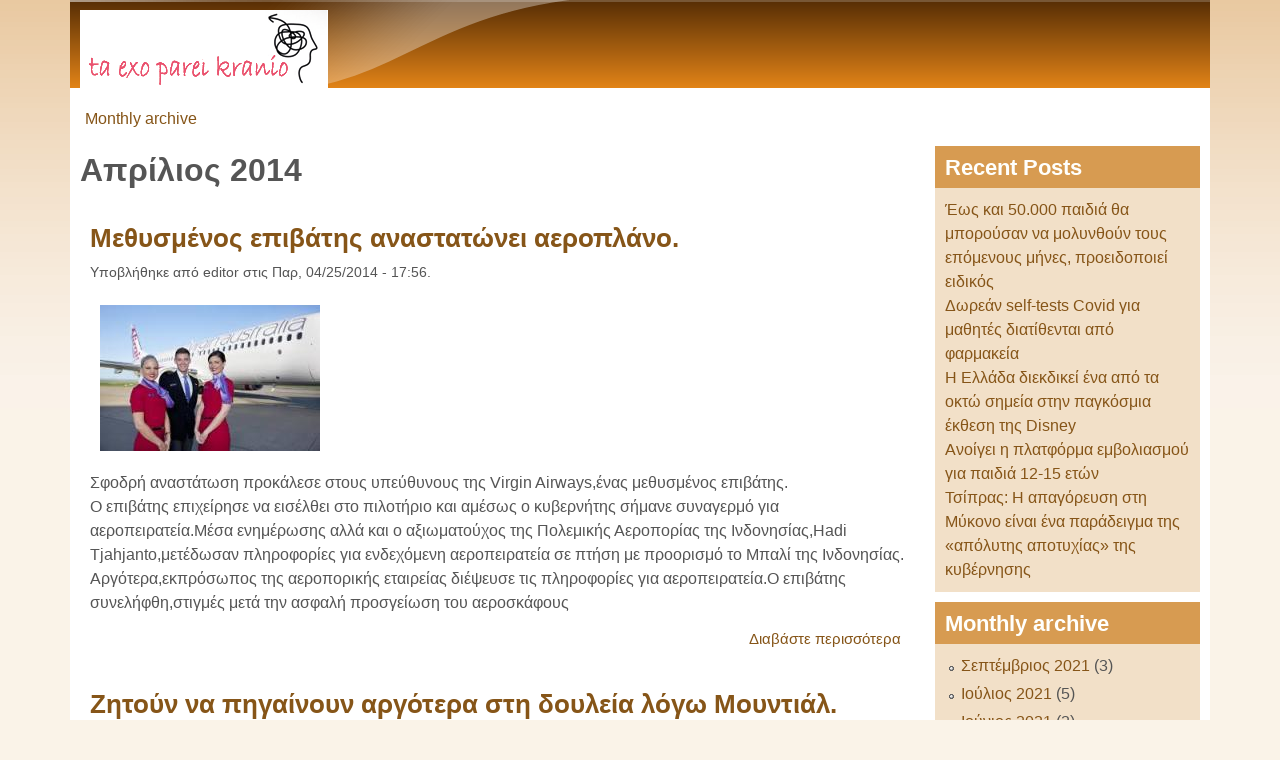

--- FILE ---
content_type: text/html; charset=utf-8
request_url: https://taexopareikranio.gr/archive/201404
body_size: 11678
content:

<!DOCTYPE html>
<!--[if lt IE 7]><html class="lt-ie9 lt-ie8 lt-ie7" lang="el" dir="ltr"><![endif]-->
<!--[if IE 7]><html class="lt-ie9 lt-ie8" lang="el" dir="ltr"><![endif]-->
<!--[if IE 8]><html class="lt-ie9" lang="el" dir="ltr"><![endif]-->
<!--[if gt IE 8]><!--><html lang="el" dir="ltr" prefix="content: http://purl.org/rss/1.0/modules/content/ dc: http://purl.org/dc/terms/ foaf: http://xmlns.com/foaf/0.1/ og: http://ogp.me/ns# rdfs: http://www.w3.org/2000/01/rdf-schema# sioc: http://rdfs.org/sioc/ns# sioct: http://rdfs.org/sioc/types# skos: http://www.w3.org/2004/02/skos/core# xsd: http://www.w3.org/2001/XMLSchema#"><!--<![endif]-->
<head>
<meta charset="utf-8" />
<link rel="shortcut icon" href="https://taexopareikranio.gr/misc/favicon.ico" type="image/vnd.microsoft.icon" />
<meta name="viewport" content="width=device-width, initial-scale=1" />
<meta name="MobileOptimized" content="width" />
<meta name="HandheldFriendly" content="true" />
<meta name="apple-mobile-web-app-capable" content="yes" />
<meta name="generator" content="Drupal 7 (https://www.drupal.org)" />
<link rel="canonical" href="https://taexopareikranio.gr/archive/201404" />
<link rel="shortlink" href="https://taexopareikranio.gr/archive/201404" />
<title>Απρίλιος 2014 | taexopareikranio.gr</title>
<link type="text/css" rel="stylesheet" href="https://taexopareikranio.gr/sites/default/files/css/css_xE-rWrJf-fncB6ztZfd2huxqgxu4WO-qwma6Xer30m4.css" media="all" />
<link type="text/css" rel="stylesheet" href="https://taexopareikranio.gr/sites/default/files/css/css_hYCLW089C9S9sP3ZYkuG6R-Q5ZHbEhblZBFjwZ_bE_I.css" media="all" />
<link type="text/css" rel="stylesheet" href="https://taexopareikranio.gr/sites/default/files/css/css_PGbJgHCUCBf4dg7K9Kt8aAwsApndP4GZ9RuToPy3-Fk.css" media="all" />
<link type="text/css" rel="stylesheet" href="https://taexopareikranio.gr/sites/default/files/css/css_rP5iJ-BWw4FVpOe_fVdjUyvLTPm1N_h8l6xOGKgf73Y.css" media="screen" />
<link type="text/css" rel="stylesheet" href="https://taexopareikranio.gr/sites/default/files/css/css_2f40SPGu0tIiWEbnFyWJOevFF8X_4Y7GFZXmcb5WuPU.css" media="all" />
<link type="text/css" rel="stylesheet" href="https://taexopareikranio.gr/sites/default/files/css/css_rh9WNUZZ4mwYDn9ib_zHvBQGpLqB8-5Plp_dApImUDs.css" media="only screen" />
<link type="text/css" rel="stylesheet" href="https://taexopareikranio.gr/sites/default/files/css/css_ZKrMUWhuaFc7Vexxs5GRFWAh__LGVptVAUg6S9Hb7YM.css" media="screen" />
<link type="text/css" rel="stylesheet" href="https://taexopareikranio.gr/sites/default/files/css/css_uLsZMthPWJ7_voc5i7IDWJBwfEOV9wF0Oy_6qfSsGTQ.css" media="only screen" />

<!--[if lt IE 9]>
<link type="text/css" rel="stylesheet" href="http://taexopareikranio.gr/sites/default/files/css/css_1jmtvyE-A6Uu6_Cc88iGiRMkQBFllFdRti6lx7NSnj4.css" media="screen" />
<![endif]-->
<script type="text/javascript" src="https://taexopareikranio.gr/sites/default/files/js/js_YD9ro0PAqY25gGWrTki6TjRUG8TdokmmxjfqpNNfzVU.js"></script>
<script type="text/javascript" src="https://taexopareikranio.gr/sites/default/files/js/js_aV52N8oD49YEYDx9P-DMwceXrbwRX7a-VmtekcUrMJI.js"></script>
<script type="text/javascript">
<!--//--><![CDATA[//><!--
(function(i,s,o,g,r,a,m){i["GoogleAnalyticsObject"]=r;i[r]=i[r]||function(){(i[r].q=i[r].q||[]).push(arguments)},i[r].l=1*new Date();a=s.createElement(o),m=s.getElementsByTagName(o)[0];a.async=1;a.src=g;m.parentNode.insertBefore(a,m)})(window,document,"script","https://www.google-analytics.com/analytics.js","ga");ga("create", "UA-35229734-1", {"cookieDomain":"auto","allowLinker":true});ga("require", "linker");ga("linker:autoLink", ["www.taexopareikranio.gr"]);ga("send", "pageview");
//--><!]]>
</script>
<script type="text/javascript">
<!--//--><![CDATA[//><!--
jQuery.extend(Drupal.settings, {"basePath":"\/","pathPrefix":"","setHasJsCookie":0,"ajaxPageState":{"theme":"pixture_reloaded","theme_token":"5In3Em3ragWqvrWqpEi0i9Ldi0AbpVRzsJLJ2lKArlA","js":{"misc\/jquery.js":1,"misc\/jquery-extend-3.4.0.js":1,"misc\/jquery-html-prefilter-3.5.0-backport.js":1,"misc\/jquery.once.js":1,"misc\/drupal.js":1,"public:\/\/languages\/el_utlK0MekEcyOyYb4RbwO6F-OX_3V2k04J-kAHEEhBYA.js":1,"sites\/all\/modules\/google_analytics\/googleanalytics.js":1,"0":1},"css":{"modules\/system\/system.base.css":1,"modules\/system\/system.menus.css":1,"modules\/system\/system.messages.css":1,"modules\/system\/system.theme.css":1,"modules\/field\/theme\/field.css":1,"modules\/node\/node.css":1,"modules\/search\/search.css":1,"modules\/user\/user.css":1,"sites\/all\/modules\/views\/css\/views.css":1,"sites\/all\/modules\/ctools\/css\/ctools.css":1,"sites\/all\/themes\/adaptivetheme\/at_core\/css\/at.settings.style.headings.css":1,"sites\/all\/themes\/adaptivetheme\/at_core\/css\/at.settings.style.image.css":1,"sites\/all\/themes\/adaptivetheme\/at_core\/css\/at.layout.css":1,"sites\/all\/themes\/pixture_reloaded\/color\/colors.css":1,"sites\/all\/themes\/pixture_reloaded\/css\/pixture_reloaded.css":1,"sites\/all\/themes\/pixture_reloaded\/css\/pixture_reloaded.settings.style.css":1,"public:\/\/adaptivetheme\/pixture_reloaded_files\/pixture_reloaded.responsive.layout.css":1,"public:\/\/adaptivetheme\/pixture_reloaded_files\/pixture_reloaded.fonts.css":1,"public:\/\/adaptivetheme\/pixture_reloaded_files\/pixture_reloaded.responsive.styles.css":1,"public:\/\/adaptivetheme\/pixture_reloaded_files\/pixture_reloaded.lt-ie9.layout.css":1}},"googleanalytics":{"trackOutbound":1,"trackMailto":1,"trackDownload":1,"trackDownloadExtensions":"7z|aac|arc|arj|asf|asx|avi|bin|csv|doc(x|m)?|dot(x|m)?|exe|flv|gif|gz|gzip|hqx|jar|jpe?g|js|mp(2|3|4|e?g)|mov(ie)?|msi|msp|pdf|phps|png|ppt(x|m)?|pot(x|m)?|pps(x|m)?|ppam|sld(x|m)?|thmx|qtm?|ra(m|r)?|sea|sit|tar|tgz|torrent|txt|wav|wma|wmv|wpd|xls(x|m|b)?|xlt(x|m)|xlam|xml|z|zip","trackDomainMode":2,"trackCrossDomains":["www.taexopareikranio.gr"]},"urlIsAjaxTrusted":{"\/search\/node":true},"adaptivetheme":{"pixture_reloaded":{"layout_settings":{"bigscreen":"two-sidebars-right","tablet_landscape":"three-col-grail","tablet_portrait":"one-col-vert"},"media_query_settings":{"bigscreen":"only screen and (min-width:1025px)","tablet_landscape":"only screen and (min-width:769px) and (max-width:1024px)","tablet_portrait":"only screen and (min-width:481px) and (max-width:768px)"}}}});
//--><!]]>
</script>
<!--[if lt IE 9]>
<script src="http://taexopareikranio.gr/sites/all/themes/adaptivetheme/at_core/scripts/html5.js?rg1ica"></script>
<![endif]-->
</head>
<body class="html not-front not-logged-in one-sidebar sidebar-first page-archive page-archive- page-archive-201404 site-name-hidden atr-7.x-3.x atv-7.x-3.1 lang-el site-name-taexopareikraniogr section-archive page-views color-scheme-caramelbrown pixture-reloaded bs-n bb-n mb-dd mbp-l rc-0">
  <div id="skip-link" class="nocontent">
    <a href="#main-content" class="element-invisible element-focusable">Παράκαμψη προς το κυρίως περιεχόμενο</a>
  </div>
    <div class="texture-overlay">
  <div id="page" class="container page ssc-n ssw-n ssa-l sss-n btc-n btw-b bta-l bts-n ntc-n ntw-b nta-l nts-n ctc-n ctw-b cta-l cts-n ptc-n ptw-b pta-l pts-n">

    <header  id="header" class="clearfix" role="banner">
      <div class="header-inner clearfix">

                  <!-- start: Branding -->
          <div  id="branding" class="branding-elements clearfix">

                          <div id="logo">
                <a href="/"><img class="site-logo" typeof="foaf:Image" src="https://taexopareikranio.gr/sites/default/files/logo_5.gif" alt="taexopareikranio.gr" /></a>              </div>
            
                          <!-- start: Site name and Slogan hgroup -->
              <div  class="element-invisible h-group" id="name-and-slogan">

                                  <h1 class="element-invisible" id="site-name"><a href="/" title="Αρχική σελίδα">taexopareikranio.gr</a></h1>
                
                
              </div><!-- /end #name-and-slogan -->
            
          </div><!-- /end #branding -->
        
        
      </div>

    </header> <!-- /header -->

    
    <!-- Messages and Help -->
        
    <!-- Breadcrumbs -->
    <div id="breadcrumb" class="clearfix"><nav class="breadcrumb-wrapper clearfix" role="navigation" aria-labelledby="breadcrumb-label"><h2 id="breadcrumb-label" class="element-invisible">Είστε εδώ</h2><ol id="crumbs" class="clearfix"><li class="crumb crumb-first"><span typeof="v:Breadcrumb"><a rel="v:url"  property="v:title"  href="/archive">Monthly archive</a></span></li></ol></nav></div>
    
    <!-- Three column 3x33 Gpanel -->
    
    <div id="columns">
      <div class="columns-inner clearfix">

        <div id="content-column">
          <div class="content-inner">

            
            <section id="main-content" role="main">

                                            <header  id="main-content-header" class="clearfix">

                                      <h1 id="page-title">Απρίλιος 2014</h1>
                  
                  
                </header>
                            
                              <div id="content">
                  <div id="block-system-main" class="block block-system no-title odd first last block-count-1 block-region-content block-main" >  
  
  <div class="view view-archive view-id-archive view-display-id-page view-dom-id-cbfac529eaa283457e9ac449661da853">
        
  
  
      <div class="view-content">
        <div class="views-row views-row-1 views-row-odd views-row-first">
    <article id="node-468" class="node node-article node-promoted node-teaser article odd iat-n clearfix" about="/%CE%BC%CE%B5%CE%B8%CF%85%CF%83%CE%BC%CE%AD%CE%BD%CE%BF%CF%82-%CE%B5%CF%80%CE%B9%CE%B2%CE%AC%CF%84%CE%B7%CF%82-%CE%B1%CE%BD%CE%B1%CF%83%CF%84%CE%B1%CF%84%CF%8E%CE%BD%CE%B5%CE%B9-%CE%B1%CE%B5%CF%81%CE%BF%CF%80%CE%BB%CE%AC%CE%BD%CE%BF-468" typeof="sioc:Item foaf:Document" role="article">
  
      <header class="node-header">
              <h1 class="node-title">
          <a href="/%CE%BC%CE%B5%CE%B8%CF%85%CF%83%CE%BC%CE%AD%CE%BD%CE%BF%CF%82-%CE%B5%CF%80%CE%B9%CE%B2%CE%AC%CF%84%CE%B7%CF%82-%CE%B1%CE%BD%CE%B1%CF%83%CF%84%CE%B1%CF%84%CF%8E%CE%BD%CE%B5%CE%B9-%CE%B1%CE%B5%CF%81%CE%BF%CF%80%CE%BB%CE%AC%CE%BD%CE%BF-468" rel="bookmark">Μεθυσμένος επιβάτης αναστατώνει αεροπλάνο.</a>
        </h1>
          </header>
  
      <footer class="submitted">
            <p class="author-datetime"><span property="dc:date dc:created" content="2014-04-25T17:56:08+03:00" datatype="xsd:dateTime" rel="sioc:has_creator">Υποβλήθηκε από <span class="username" xml:lang="" about="/users/editor" typeof="sioc:UserAccount" property="foaf:name" datatype="">editor</span> στις <time datetime="2014-04-25T17:56:08+0300">Παρ, 04/25/2014 - 17:56</time>.</span></p>
    </footer>
  
  <div class="node-content">
    <div class="field field-name-field-image field-type-image field-label-hidden view-mode-teaser"><div class="field-items"><figure class="clearfix field-item even" rel="og:image rdfs:seeAlso" resource="http://taexopareikranio.gr/sites/default/files/styles/medium/public/field/image/images_0.jpeg?itok=CukRRsb3"><a href="/%CE%BC%CE%B5%CE%B8%CF%85%CF%83%CE%BC%CE%AD%CE%BD%CE%BF%CF%82-%CE%B5%CF%80%CE%B9%CE%B2%CE%AC%CF%84%CE%B7%CF%82-%CE%B1%CE%BD%CE%B1%CF%83%CF%84%CE%B1%CF%84%CF%8E%CE%BD%CE%B5%CE%B9-%CE%B1%CE%B5%CF%81%CE%BF%CF%80%CE%BB%CE%AC%CE%BD%CE%BF-468"><img typeof="foaf:Image" class="image-style-medium" src="https://taexopareikranio.gr/sites/default/files/styles/medium/public/field/image/images_0.jpeg?itok=CukRRsb3" width="220" height="146" alt="" /></a></figure></div></div><div class="field field-name-body field-type-text-with-summary field-label-hidden view-mode-teaser"><div class="field-items"><div class="field-item even" property="content:encoded"><p>Σφοδρή αναστάτωση προκάλεσε στους υπεύθυνους της Virgin Airways,ένας μεθυσμένος επιβάτης.<br />
Ο επιβάτης επιχείρησε να εισέλθει στο πιλοτήριο και αμέσως ο κυβερνήτης σήμανε συναγερμό για αεροπειρατεία.Μέσα ενημέρωσης αλλά και ο αξιωματούχος της Πολεμικής Αεροπορίας της Ινδονησίας,Hadi Tjahjanto,μετέδωσαν πληροφορίες για ενδεχόμενη αεροπειρατεία σε πτήση με προορισμό το Μπαλί της Ινδονησίας.<br />
Αργότερα,εκπρόσωπος της αεροπορικής εταιρείας διέψευσε τις πληροφορίες για αεροπειρατεία.Ο επιβάτης συνελήφθη,στιγμές μετά την ασφαλή προσγείωση του αεροσκάφους</p>
</div></div></div>  </div>

      <nav class="clearfix"><ul class="links inline"><li class="node-readmore first last"><a href="/%CE%BC%CE%B5%CE%B8%CF%85%CF%83%CE%BC%CE%AD%CE%BD%CE%BF%CF%82-%CE%B5%CF%80%CE%B9%CE%B2%CE%AC%CF%84%CE%B7%CF%82-%CE%B1%CE%BD%CE%B1%CF%83%CF%84%CE%B1%CF%84%CF%8E%CE%BD%CE%B5%CE%B9-%CE%B1%CE%B5%CF%81%CE%BF%CF%80%CE%BB%CE%AC%CE%BD%CE%BF-468" rel="tag" title="Μεθυσμένος επιβάτης αναστατώνει αεροπλάνο.">Διαβάστε περισσότερα<span class="element-invisible"> για Μεθυσμένος επιβάτης αναστατώνει αεροπλάνο.</span></a></li></ul></nav>
  
  
  <span property="dc:title" content="Μεθυσμένος επιβάτης αναστατώνει αεροπλάνο." class="rdf-meta element-hidden"></span></article>
  </div>
  <div class="views-row views-row-2 views-row-even">
    <article id="node-467" class="node node-article node-promoted node-teaser article even iat-n clearfix" about="/%CE%B6%CE%B7%CF%84%CE%BF%CF%8D%CE%BD-%CE%BD%CE%B1-%CF%80%CE%B7%CE%B3%CE%B1%CE%AF%CE%BD%CE%BF%CF%85%CE%BD-%CE%B1%CF%81%CE%B3%CF%8C%CF%84%CE%B5%CF%81%CE%B1-%CF%83%CF%84%CE%B7-%CE%B4%CE%BF%CF%85%CE%BB%CE%B5%CE%AF%CE%B1-%CE%BB%CF%8C%CE%B3%CF%89-%CE%BC%CE%BF%CF%85%CE%BD%CF%84%CE%B9%CE%AC%CE%BB-467" typeof="sioc:Item foaf:Document" role="article">
  
      <header class="node-header">
              <h1 class="node-title">
          <a href="/%CE%B6%CE%B7%CF%84%CE%BF%CF%8D%CE%BD-%CE%BD%CE%B1-%CF%80%CE%B7%CE%B3%CE%B1%CE%AF%CE%BD%CE%BF%CF%85%CE%BD-%CE%B1%CF%81%CE%B3%CF%8C%CF%84%CE%B5%CF%81%CE%B1-%CF%83%CF%84%CE%B7-%CE%B4%CE%BF%CF%85%CE%BB%CE%B5%CE%AF%CE%B1-%CE%BB%CF%8C%CE%B3%CF%89-%CE%BC%CE%BF%CF%85%CE%BD%CF%84%CE%B9%CE%AC%CE%BB-467" rel="bookmark">Ζητούν να πηγαίνουν αργότερα στη δουλεία λόγω Μουντιάλ.</a>
        </h1>
          </header>
  
      <footer class="submitted">
            <p class="author-datetime"><span property="dc:date dc:created" content="2014-04-24T14:10:31+03:00" datatype="xsd:dateTime" rel="sioc:has_creator">Υποβλήθηκε από <span class="username" xml:lang="" about="/users/editor" typeof="sioc:UserAccount" property="foaf:name" datatype="">editor</span> στις <time datetime="2014-04-24T14:10:31+0300">Πέμ, 04/24/2014 - 14:10</time>.</span></p>
    </footer>
  
  <div class="node-content">
    <div class="field field-name-field-image field-type-image field-label-hidden view-mode-teaser"><div class="field-items"><figure class="clearfix field-item even" rel="og:image rdfs:seeAlso" resource="http://taexopareikranio.gr/sites/default/files/styles/medium/public/field/image/German-unions-call-for-workers-to-be-allowed-to-show-up-late-after-World-Cup-games.jpg?itok=TFF4hkwE"><a href="/%CE%B6%CE%B7%CF%84%CE%BF%CF%8D%CE%BD-%CE%BD%CE%B1-%CF%80%CE%B7%CE%B3%CE%B1%CE%AF%CE%BD%CE%BF%CF%85%CE%BD-%CE%B1%CF%81%CE%B3%CF%8C%CF%84%CE%B5%CF%81%CE%B1-%CF%83%CF%84%CE%B7-%CE%B4%CE%BF%CF%85%CE%BB%CE%B5%CE%AF%CE%B1-%CE%BB%CF%8C%CE%B3%CF%89-%CE%BC%CE%BF%CF%85%CE%BD%CF%84%CE%B9%CE%AC%CE%BB-467"><img typeof="foaf:Image" class="image-style-medium" src="https://taexopareikranio.gr/sites/default/files/styles/medium/public/field/image/German-unions-call-for-workers-to-be-allowed-to-show-up-late-after-World-Cup-games.jpg?itok=TFF4hkwE" width="220" height="146" alt="" /></a></figure></div></div><div class="field field-name-body field-type-text-with-summary field-label-hidden view-mode-teaser"><div class="field-items"><div class="field-item even" property="content:encoded"><p>Γερμανικές ενώσεις εργαζομένων ζητούν από τους εργοδότες να τους επιτρέψουν να πηγαίνουν αργότερα στην εργασία τους,τις ημέρες όπου το προηγούμενο βράδυ αγωνίζεται η εθνική ομάδα.<br />
Θα ήταν μία πολύ ωραία και ευγενική κίνηση,εκ μέρους της εργοδοσίας,δήλωσε ο υπεύθυνος της εργατικής ένωσης οικοδόμων και μηχανικών.<br />
Η Γερμανία ήδη έχει προβλέψει την δημιουργία δημόσιων ειδικών χώρων οπού οι ενδιαφερόμενοι θα μπορούν να παρακολουθούν τα μεταμεσονύκτια παιχνίδια της εθνικής τους ομάδας,</p>
</div></div></div>  </div>

      <nav class="clearfix"><ul class="links inline"><li class="node-readmore first last"><a href="/%CE%B6%CE%B7%CF%84%CE%BF%CF%8D%CE%BD-%CE%BD%CE%B1-%CF%80%CE%B7%CE%B3%CE%B1%CE%AF%CE%BD%CE%BF%CF%85%CE%BD-%CE%B1%CF%81%CE%B3%CF%8C%CF%84%CE%B5%CF%81%CE%B1-%CF%83%CF%84%CE%B7-%CE%B4%CE%BF%CF%85%CE%BB%CE%B5%CE%AF%CE%B1-%CE%BB%CF%8C%CE%B3%CF%89-%CE%BC%CE%BF%CF%85%CE%BD%CF%84%CE%B9%CE%AC%CE%BB-467" rel="tag" title="Ζητούν να πηγαίνουν αργότερα στη δουλεία λόγω Μουντιάλ.">Διαβάστε περισσότερα<span class="element-invisible"> για Ζητούν να πηγαίνουν αργότερα στη δουλεία λόγω Μουντιάλ.</span></a></li></ul></nav>
  
  
  <span property="dc:title" content="Ζητούν να πηγαίνουν αργότερα στη δουλεία λόγω Μουντιάλ." class="rdf-meta element-hidden"></span></article>
  </div>
  <div class="views-row views-row-3 views-row-odd">
    <article id="node-466" class="node node-article node-promoted node-teaser article odd iat-n clearfix" about="/%CE%B1%CF%81%CE%BD%CE%B7%CF%84%CE%B9%CE%BA%CF%8C-%CF%84%CE%BF-%CE%B1%CF%80%CE%BF%CF%84%CE%AD%CE%BB%CE%B5%CF%83%CE%BC%CE%B1-%CF%84%CE%BF%CF%85-%CF%84%CE%B5%CF%83%CF%84-%CE%B3%CE%B9%CE%B1-%CF%84%CE%BF%CE%BD-%CE%B9%CF%8C-mers-%CF%80%CE%BF%CF%85-%CE%B4%CE%B9%CE%B5%CE%BE%CE%AE%CF%87%CE%B8%CE%B7-%CF%83%CF%84%CE%BF%CE%BD-%CE%BF%CE%B4%CE%B7%CE%B3%CF%8C-%CF%84%CE%B1%CE%BE%CE%AF-466" typeof="sioc:Item foaf:Document" role="article">
  
      <header class="node-header">
              <h1 class="node-title">
          <a href="/%CE%B1%CF%81%CE%BD%CE%B7%CF%84%CE%B9%CE%BA%CF%8C-%CF%84%CE%BF-%CE%B1%CF%80%CE%BF%CF%84%CE%AD%CE%BB%CE%B5%CF%83%CE%BC%CE%B1-%CF%84%CE%BF%CF%85-%CF%84%CE%B5%CF%83%CF%84-%CE%B3%CE%B9%CE%B1-%CF%84%CE%BF%CE%BD-%CE%B9%CF%8C-mers-%CF%80%CE%BF%CF%85-%CE%B4%CE%B9%CE%B5%CE%BE%CE%AE%CF%87%CE%B8%CE%B7-%CF%83%CF%84%CE%BF%CE%BD-%CE%BF%CE%B4%CE%B7%CE%B3%CF%8C-%CF%84%CE%B1%CE%BE%CE%AF-466" rel="bookmark">Αρνητικό το αποτέλεσμα του τεστ για τον ιό MERS που διεξήχθη στον οδηγό ταξί.</a>
        </h1>
          </header>
  
      <footer class="submitted">
            <p class="author-datetime"><span property="dc:date dc:created" content="2014-04-23T17:13:38+03:00" datatype="xsd:dateTime" rel="sioc:has_creator">Υποβλήθηκε από <span class="username" xml:lang="" about="/users/editor" typeof="sioc:UserAccount" property="foaf:name" datatype="">editor</span> στις <time datetime="2014-04-23T17:13:38+0300">Τετ, 04/23/2014 - 17:13</time>.</span></p>
    </footer>
  
  <div class="node-content">
    <div class="field field-name-field-image field-type-image field-label-hidden view-mode-teaser"><div class="field-items"><figure class="clearfix field-item even" rel="og:image rdfs:seeAlso" resource="http://taexopareikranio.gr/sites/default/files/styles/medium/public/field/image/9120522_600x338.jpg?itok=PS4FsxeW"><a href="/%CE%B1%CF%81%CE%BD%CE%B7%CF%84%CE%B9%CE%BA%CF%8C-%CF%84%CE%BF-%CE%B1%CF%80%CE%BF%CF%84%CE%AD%CE%BB%CE%B5%CF%83%CE%BC%CE%B1-%CF%84%CE%BF%CF%85-%CF%84%CE%B5%CF%83%CF%84-%CE%B3%CE%B9%CE%B1-%CF%84%CE%BF%CE%BD-%CE%B9%CF%8C-mers-%CF%80%CE%BF%CF%85-%CE%B4%CE%B9%CE%B5%CE%BE%CE%AE%CF%87%CE%B8%CE%B7-%CF%83%CF%84%CE%BF%CE%BD-%CE%BF%CE%B4%CE%B7%CE%B3%CF%8C-%CF%84%CE%B1%CE%BE%CE%AF-466"><img typeof="foaf:Image" class="image-style-medium" src="https://taexopareikranio.gr/sites/default/files/styles/medium/public/field/image/9120522_600x338.jpg?itok=PS4FsxeW" width="220" height="124" alt="" /></a></figure></div></div><div class="field field-name-body field-type-text-with-summary field-label-hidden view-mode-teaser"><div class="field-items"><div class="field-item even" property="content:encoded"><p>Αρνητικός στον ιό MERS,είναι ο οδηγός ταξί που μετέφερε τον 69χρονο από το αεροδρόμιο Ελευθέριος Βενιζέλος.<br />
Το ΚΕΕΛΠΝΟ έχει λάβει όλα τα απαραίτητα μέτρα που θα διασφαλίσουν την μη εξάπλωση του ιού,ενώ τονίζει την άμεσα ανάγκη κλινικής εξέτασης σε όλους τους επιστρέφοντες ταξιδιώτες από την Αραβική Χερσόνησο.<br />
Ο 69χρονος ασθενής νοσηλεύεται στην ΜΕΘ του νοσοκομείου Σωτηρία και σύμφωνα με τους γιατρούς,η κατάσταση του χαρακτηρίζεται κρίσιμη.</p>
</div></div></div>  </div>

      <nav class="clearfix"><ul class="links inline"><li class="node-readmore first last"><a href="/%CE%B1%CF%81%CE%BD%CE%B7%CF%84%CE%B9%CE%BA%CF%8C-%CF%84%CE%BF-%CE%B1%CF%80%CE%BF%CF%84%CE%AD%CE%BB%CE%B5%CF%83%CE%BC%CE%B1-%CF%84%CE%BF%CF%85-%CF%84%CE%B5%CF%83%CF%84-%CE%B3%CE%B9%CE%B1-%CF%84%CE%BF%CE%BD-%CE%B9%CF%8C-mers-%CF%80%CE%BF%CF%85-%CE%B4%CE%B9%CE%B5%CE%BE%CE%AE%CF%87%CE%B8%CE%B7-%CF%83%CF%84%CE%BF%CE%BD-%CE%BF%CE%B4%CE%B7%CE%B3%CF%8C-%CF%84%CE%B1%CE%BE%CE%AF-466" rel="tag" title="Αρνητικό το αποτέλεσμα του τεστ για τον ιό MERS που διεξήχθη στον οδηγό ταξί.">Διαβάστε περισσότερα<span class="element-invisible"> για Αρνητικό το αποτέλεσμα του τεστ για τον ιό MERS που διεξήχθη στον οδηγό ταξί.</span></a></li></ul></nav>
  
  
  <span property="dc:title" content="Αρνητικό το αποτέλεσμα του τεστ για τον ιό MERS που διεξήχθη στον οδηγό ταξί." class="rdf-meta element-hidden"></span></article>
  </div>
  <div class="views-row views-row-4 views-row-even">
    <article id="node-465" class="node node-article node-promoted node-teaser article even iat-n clearfix" about="/%CE%B7-%CE%B1%CE%BB%CE%BB%CE%B7%CE%BB%CE%B5%CE%B3%CE%B3%CF%8D%CE%B7-%CE%B5%CE%AF%CE%BD%CE%B1%CE%B9-%CF%84%CE%BF-%CF%8C%CF%80%CE%BB%CE%BF-%CE%BC%CE%B1%CF%82-465" typeof="sioc:Item foaf:Document" role="article">
  
      <header class="node-header">
              <h1 class="node-title">
          <a href="/%CE%B7-%CE%B1%CE%BB%CE%BB%CE%B7%CE%BB%CE%B5%CE%B3%CE%B3%CF%8D%CE%B7-%CE%B5%CE%AF%CE%BD%CE%B1%CE%B9-%CF%84%CE%BF-%CF%8C%CF%80%CE%BB%CE%BF-%CE%BC%CE%B1%CF%82-465" rel="bookmark">Η αλληλεγγύη είναι το όπλο μας.</a>
        </h1>
          </header>
  
      <footer class="submitted">
            <p class="author-datetime"><span property="dc:date dc:created" content="2014-04-22T14:14:06+03:00" datatype="xsd:dateTime" rel="sioc:has_creator">Υποβλήθηκε από <span class="username" xml:lang="" about="/users/editor" typeof="sioc:UserAccount" property="foaf:name" datatype="">editor</span> στις <time datetime="2014-04-22T14:14:06+0300">Τρί, 04/22/2014 - 14:14</time>.</span></p>
    </footer>
  
  <div class="node-content">
    <div class="field field-name-field-image field-type-image field-label-hidden view-mode-teaser"><div class="field-items"><figure class="clearfix field-item even" rel="og:image rdfs:seeAlso" resource="http://taexopareikranio.gr/sites/default/files/styles/medium/public/field/image/119282-aaaaaaaaaaaaagi08.jpeg?itok=RMQn7O7-"><a href="/%CE%B7-%CE%B1%CE%BB%CE%BB%CE%B7%CE%BB%CE%B5%CE%B3%CE%B3%CF%8D%CE%B7-%CE%B5%CE%AF%CE%BD%CE%B1%CE%B9-%CF%84%CE%BF-%CF%8C%CF%80%CE%BB%CE%BF-%CE%BC%CE%B1%CF%82-465"><img typeof="foaf:Image" class="image-style-medium" src="https://taexopareikranio.gr/sites/default/files/styles/medium/public/field/image/119282-aaaaaaaaaaaaagi08.jpeg?itok=RMQn7O7-" width="220" height="165" alt="" /></a></figure></div></div><div class="field field-name-body field-type-text-with-summary field-label-hidden view-mode-teaser"><div class="field-items"><div class="field-item even" property="content:encoded"><p>Μεγάλη συναυλία πρόκειται να πραγματοποιηθεί στην Τεχνόπολη στο Γκάζι στις 13 του Μάη.<br />
Αντί για εισιτήριο όμως,οι θεατές θα πρέπει να έχουν μαζί τους στην θέση του, ένα κουτί αντιβίωση,είτε ένα παιδικό γάλα,τα οποία και θα διατεθούν στους γιατρούς του κόσμου για να στηρίξουν το δύσκολο έργο τους.<br />
Στην συναυλία θα εμφανιστούν οι μουσικές ομάδες των ΚΕΘΕΑ ΠΑΡΕΜΒΑΣΗ,ΚΕΘΕΑ ΣΤΡΟΦΗ και ο Ηλίας Λογοθέτης.</p>
</div></div></div>  </div>

      <nav class="clearfix"><ul class="links inline"><li class="node-readmore first last"><a href="/%CE%B7-%CE%B1%CE%BB%CE%BB%CE%B7%CE%BB%CE%B5%CE%B3%CE%B3%CF%8D%CE%B7-%CE%B5%CE%AF%CE%BD%CE%B1%CE%B9-%CF%84%CE%BF-%CF%8C%CF%80%CE%BB%CE%BF-%CE%BC%CE%B1%CF%82-465" rel="tag" title="Η αλληλεγγύη είναι το όπλο μας.">Διαβάστε περισσότερα<span class="element-invisible"> για Η αλληλεγγύη είναι το όπλο μας.</span></a></li></ul></nav>
  
  
  <span property="dc:title" content="Η αλληλεγγύη είναι το όπλο μας." class="rdf-meta element-hidden"></span></article>
  </div>
  <div class="views-row views-row-5 views-row-odd">
    <article id="node-464" class="node node-article node-promoted node-teaser article odd iat-n clearfix" about="/%CE%B4%CE%B5%CE%BE%CE%B1%CE%BC%CE%B5%CE%BD%CE%AE-%CE%BD%CE%B5%CF%81%CE%BF%CF%8D-%CE%BC%CE%B5%CF%84%CE%B1%CF%84%CF%81%CE%AD%CF%80%CE%B5%CF%84%CE%B1%CE%B9-%CF%83%CE%B5-%CF%80%CE%BF%CE%BB%CF%85%CF%84%CE%B5%CE%BB%CE%AD%CF%82-%CE%B5%CE%BE%CE%BF%CF%87%CE%B9%CE%BA%CF%8C-464" typeof="sioc:Item foaf:Document" role="article">
  
      <header class="node-header">
              <h1 class="node-title">
          <a href="/%CE%B4%CE%B5%CE%BE%CE%B1%CE%BC%CE%B5%CE%BD%CE%AE-%CE%BD%CE%B5%CF%81%CE%BF%CF%8D-%CE%BC%CE%B5%CF%84%CE%B1%CF%84%CF%81%CE%AD%CF%80%CE%B5%CF%84%CE%B1%CE%B9-%CF%83%CE%B5-%CF%80%CE%BF%CE%BB%CF%85%CF%84%CE%B5%CE%BB%CE%AD%CF%82-%CE%B5%CE%BE%CE%BF%CF%87%CE%B9%CE%BA%CF%8C-464" rel="bookmark">Δεξαμενή νερού μετατρέπεται σε πολυτελές εξοχικό!</a>
        </h1>
          </header>
  
      <footer class="submitted">
            <p class="author-datetime"><span property="dc:date dc:created" content="2014-04-21T16:02:44+03:00" datatype="xsd:dateTime" rel="sioc:has_creator">Υποβλήθηκε από <span class="username" xml:lang="" about="/users/editor" typeof="sioc:UserAccount" property="foaf:name" datatype="">editor</span> στις <time datetime="2014-04-21T16:02:44+0300">Δευ, 04/21/2014 - 16:02</time>.</span></p>
    </footer>
  
  <div class="node-content">
    <div class="field field-name-field-image field-type-image field-label-hidden view-mode-teaser"><div class="field-items"><figure class="clearfix field-item even" rel="og:image rdfs:seeAlso" resource="http://taexopareikranio.gr/sites/default/files/styles/medium/public/field/image/article-2605013-1D203AC600000578-988_636x382.jpg?itok=8lQ8cvLl"><a href="/%CE%B4%CE%B5%CE%BE%CE%B1%CE%BC%CE%B5%CE%BD%CE%AE-%CE%BD%CE%B5%CF%81%CE%BF%CF%8D-%CE%BC%CE%B5%CF%84%CE%B1%CF%84%CF%81%CE%AD%CF%80%CE%B5%CF%84%CE%B1%CE%B9-%CF%83%CE%B5-%CF%80%CE%BF%CE%BB%CF%85%CF%84%CE%B5%CE%BB%CE%AD%CF%82-%CE%B5%CE%BE%CE%BF%CF%87%CE%B9%CE%BA%CF%8C-464"><img typeof="foaf:Image" class="image-style-medium" src="https://taexopareikranio.gr/sites/default/files/styles/medium/public/field/image/article-2605013-1D203AC600000578-988_636x382.jpg?itok=8lQ8cvLl" width="220" height="132" alt="" /></a></figure></div></div><div class="field field-name-body field-type-text-with-summary field-label-hidden view-mode-teaser"><div class="field-items"><div class="field-item even" property="content:encoded"><p>Ένα ζευγάρι Βρετανών αφιέρωσε 10 χρόνια δουλείας και ένα διόλου ευκαταφρόνητο ποσό για να μετατρέψει μία παλιά δεξαμενή,σε μια πολυτελή κατοικία.<br />
Είναι σε θέση να φιλοξενήσει 6 άτομα,ενώ διαθέτει WI FI και plasma TV.<br />
Η τιμή ενοικίασης της πρωτότυπης αυτής κατοικίας ανέρχεται στο ποσό των 450 ευρώ εβδομαδιαίως.</p>
</div></div></div>  </div>

      <nav class="clearfix"><ul class="links inline"><li class="node-readmore first last"><a href="/%CE%B4%CE%B5%CE%BE%CE%B1%CE%BC%CE%B5%CE%BD%CE%AE-%CE%BD%CE%B5%CF%81%CE%BF%CF%8D-%CE%BC%CE%B5%CF%84%CE%B1%CF%84%CF%81%CE%AD%CF%80%CE%B5%CF%84%CE%B1%CE%B9-%CF%83%CE%B5-%CF%80%CE%BF%CE%BB%CF%85%CF%84%CE%B5%CE%BB%CE%AD%CF%82-%CE%B5%CE%BE%CE%BF%CF%87%CE%B9%CE%BA%CF%8C-464" rel="tag" title="Δεξαμενή νερού μετατρέπεται σε πολυτελές εξοχικό!">Διαβάστε περισσότερα<span class="element-invisible"> για Δεξαμενή νερού μετατρέπεται σε πολυτελές εξοχικό!</span></a></li></ul></nav>
  
  
  <span property="dc:title" content="Δεξαμενή νερού μετατρέπεται σε πολυτελές εξοχικό!" class="rdf-meta element-hidden"></span></article>
  </div>
  <div class="views-row views-row-6 views-row-even">
    <article id="node-463" class="node node-article node-promoted node-teaser article even iat-n clearfix" about="/%CF%84%CE%B1%CE%BE%CE%AF-%CF%8C%CF%80%CF%89%CF%82-%CE%BA%CF%81%CE%B5%CE%B2%CE%B1%CF%84%CE%BF%CE%BA%CE%AC%CE%BC%CE%B1%CF%81%CE%B1-463" typeof="sioc:Item foaf:Document" role="article">
  
      <header class="node-header">
              <h1 class="node-title">
          <a href="/%CF%84%CE%B1%CE%BE%CE%AF-%CF%8C%CF%80%CF%89%CF%82-%CE%BA%CF%81%CE%B5%CE%B2%CE%B1%CF%84%CE%BF%CE%BA%CE%AC%CE%BC%CE%B1%CF%81%CE%B1-463" rel="bookmark">Ταξί όπως κρεβατοκάμαρα!</a>
        </h1>
          </header>
  
      <footer class="submitted">
            <p class="author-datetime"><span property="dc:date dc:created" content="2014-04-20T13:39:23+03:00" datatype="xsd:dateTime" rel="sioc:has_creator">Υποβλήθηκε από <span class="username" xml:lang="" about="/users/editor" typeof="sioc:UserAccount" property="foaf:name" datatype="">editor</span> στις <time datetime="2014-04-20T13:39:23+0300">Κυρ, 04/20/2014 - 13:39</time>.</span></p>
    </footer>
  
  <div class="node-content">
    <div class="field field-name-field-image field-type-image field-label-hidden view-mode-teaser"><div class="field-items"><figure class="clearfix field-item even" rel="og:image rdfs:seeAlso" resource="http://taexopareikranio.gr/sites/default/files/styles/medium/public/field/image/625724-more-sex-assault-charges-against-wa-cabbie.jpg?itok=IYFqJ8G0"><a href="/%CF%84%CE%B1%CE%BE%CE%AF-%CF%8C%CF%80%CF%89%CF%82-%CE%BA%CF%81%CE%B5%CE%B2%CE%B1%CF%84%CE%BF%CE%BA%CE%AC%CE%BC%CE%B1%CF%81%CE%B1-463"><img typeof="foaf:Image" class="image-style-medium" src="https://taexopareikranio.gr/sites/default/files/styles/medium/public/field/image/625724-more-sex-assault-charges-against-wa-cabbie.jpg?itok=IYFqJ8G0" width="220" height="165" alt="" /></a></figure></div></div><div class="field field-name-body field-type-text-with-summary field-label-hidden view-mode-teaser"><div class="field-items"><div class="field-item even" property="content:encoded"><p>Την παραπάνω σκέψη έκανε ένα ζευγάρι από το Ιλινόις των ΗΠΑ,αποφασίζοντας να περάσουν ευχάριστα τον χρόνο τους,μέσα στο ταξί.<br />
Αγνοώντας πλήρως τον οδηγό και τους περαστικούς,έκαναν σεξ μέσα στο ταξί!<br />
Αφού τελείωσαν και έφτασαν στον προορισμό τους αρνήθηκαν να πληρώσουν το κόμιστρο,αναγκάζοντας  τον οδηγό να καλέσει την αστυνομία.<br />
Ο νεαρός άνδρας τελικά πλήρωσε το αντίτιμο και ζήτησε συγνώμη για την συμπεριφορά του.</p>
</div></div></div>  </div>

      <nav class="clearfix"><ul class="links inline"><li class="node-readmore first last"><a href="/%CF%84%CE%B1%CE%BE%CE%AF-%CF%8C%CF%80%CF%89%CF%82-%CE%BA%CF%81%CE%B5%CE%B2%CE%B1%CF%84%CE%BF%CE%BA%CE%AC%CE%BC%CE%B1%CF%81%CE%B1-463" rel="tag" title="Ταξί όπως κρεβατοκάμαρα!">Διαβάστε περισσότερα<span class="element-invisible"> για Ταξί όπως κρεβατοκάμαρα!</span></a></li></ul></nav>
  
  
  <span property="dc:title" content="Ταξί όπως κρεβατοκάμαρα!" class="rdf-meta element-hidden"></span></article>
  </div>
  <div class="views-row views-row-7 views-row-odd">
    <article id="node-462" class="node node-article node-promoted node-teaser article odd iat-n clearfix" about="/barwoman-%CE%B5%CF%84%CF%8E%CE%BD-100-462" typeof="sioc:Item foaf:Document" role="article">
  
      <header class="node-header">
              <h1 class="node-title">
          <a href="/barwoman-%CE%B5%CF%84%CF%8E%CE%BD-100-462" rel="bookmark">Barwoman ετών 100!</a>
        </h1>
          </header>
  
      <footer class="submitted">
            <p class="author-datetime"><span property="dc:date dc:created" content="2014-04-19T13:16:13+03:00" datatype="xsd:dateTime" rel="sioc:has_creator">Υποβλήθηκε από <span class="username" xml:lang="" about="/users/editor" typeof="sioc:UserAccount" property="foaf:name" datatype="">editor</span> στις <time datetime="2014-04-19T13:16:13+0300">Σάβ, 04/19/2014 - 13:16</time>.</span></p>
    </footer>
  
  <div class="node-content">
    <div class="field field-name-field-image field-type-image field-label-hidden view-mode-teaser"><div class="field-items"><figure class="clearfix field-item even" rel="og:image rdfs:seeAlso" resource="http://taexopareikranio.gr/sites/default/files/styles/medium/public/field/image/barwoman-300x203.jpg?itok=SlyDtEqf"><a href="/barwoman-%CE%B5%CF%84%CF%8E%CE%BD-100-462"><img typeof="foaf:Image" class="image-style-medium" src="https://taexopareikranio.gr/sites/default/files/styles/medium/public/field/image/barwoman-300x203.jpg?itok=SlyDtEqf" width="220" height="149" alt="" /></a></figure></div></div><div class="field field-name-body field-type-text-with-summary field-label-hidden view-mode-teaser"><div class="field-items"><div class="field-item even" property="content:encoded"><p>Η Ντόρι Σάβιλ από το Μπακινγκχαμσάιρ της Βρετανίας,ξεκίνησε να εργάζεται στο bar "Red Lion" το 1940,σε ηλικία 24 ετών και συνεχίζει ως σήμερα.<br />
Πέρυσι αποφάσισε να πάρει την πρώτη της άδεια,λόγω προβλημάτων υγείας,όμως ελπίζει ότι θα συνεχίσει να εργάζεται για πολλά χρόνια ακόμα!</p>
</div></div></div>  </div>

      <nav class="clearfix"><ul class="links inline"><li class="node-readmore first last"><a href="/barwoman-%CE%B5%CF%84%CF%8E%CE%BD-100-462" rel="tag" title="Barwoman ετών 100!">Διαβάστε περισσότερα<span class="element-invisible"> για Barwoman ετών 100!</span></a></li></ul></nav>
  
  
  <span property="dc:title" content="Barwoman ετών 100!" class="rdf-meta element-hidden"></span></article>
  </div>
  <div class="views-row views-row-8 views-row-even">
    <article id="node-461" class="node node-article node-promoted node-teaser article even iat-n clearfix" about="/%CE%BF%CE%BC%CE%BF%CE%BB%CE%BF%CE%B3%CF%8E-%CF%80%CF%89%CF%82-%CE%B5%CE%AF%CE%BC%CE%B1%CE%B9-%CE%B1%CE%BB%CE%AE%CF%84%CE%B7%CF%82-461" typeof="sioc:Item foaf:Document" role="article">
  
      <header class="node-header">
              <h1 class="node-title">
          <a href="/%CE%BF%CE%BC%CE%BF%CE%BB%CE%BF%CE%B3%CF%8E-%CF%80%CF%89%CF%82-%CE%B5%CE%AF%CE%BC%CE%B1%CE%B9-%CE%B1%CE%BB%CE%AE%CF%84%CE%B7%CF%82-461" rel="bookmark">Ομολογώ πως είμαι αλήτης!</a>
        </h1>
          </header>
  
      <footer class="submitted">
            <p class="author-datetime"><span property="dc:date dc:created" content="2014-04-18T13:24:45+03:00" datatype="xsd:dateTime" rel="sioc:has_creator">Υποβλήθηκε από <span class="username" xml:lang="" about="/users/editor" typeof="sioc:UserAccount" property="foaf:name" datatype="">editor</span> στις <time datetime="2014-04-18T13:24:45+0300">Παρ, 04/18/2014 - 13:24</time>.</span></p>
    </footer>
  
  <div class="node-content">
    <div class="field field-name-field-image field-type-image field-label-hidden view-mode-teaser"><div class="field-items"><figure class="clearfix field-item even" rel="og:image rdfs:seeAlso" resource="http://taexopareikranio.gr/sites/default/files/styles/medium/public/field/image/images.jpeg?itok=GzJQh3HE"><a href="/%CE%BF%CE%BC%CE%BF%CE%BB%CE%BF%CE%B3%CF%8E-%CF%80%CF%89%CF%82-%CE%B5%CE%AF%CE%BC%CE%B1%CE%B9-%CE%B1%CE%BB%CE%AE%CF%84%CE%B7%CF%82-461"><img typeof="foaf:Image" class="image-style-medium" src="https://taexopareikranio.gr/sites/default/files/styles/medium/public/field/image/images.jpeg?itok=GzJQh3HE" width="220" height="220" alt="" /></a></figure></div></div><div class="field field-name-body field-type-text-with-summary field-label-hidden view-mode-teaser"><div class="field-items"><div class="field-item even" property="content:encoded"><p>Ήταν η ποινή που επιβλήθηκε στον 62χρονο Edmond Aviv από Αμερικάνικο δικαστήριο,λόγω της συμπεριφοράς του προς τους γείτονες του και τα παιδιά τους.<br />
Συγκεκριμένα,αναγκάστηκε να σταθεί  δίπλα από κεντρική οδό κρατώντας μία πινακίδα που έγραφε:Είμαι αλήτης και καβγατζής,τα βάζω με ανυπεράσπιστα παιδιά και δεν ανέχομαι όσους είναι διαφορετικοί από εμένα.<br />
Ο Aviv δήλωσε πως το δικαστήριο εξάντλησε όλη την αυστηρότητα πάνω του και του κατέστρεψε την ζωή.</p>
</div></div></div>  </div>

      <nav class="clearfix"><ul class="links inline"><li class="node-readmore first last"><a href="/%CE%BF%CE%BC%CE%BF%CE%BB%CE%BF%CE%B3%CF%8E-%CF%80%CF%89%CF%82-%CE%B5%CE%AF%CE%BC%CE%B1%CE%B9-%CE%B1%CE%BB%CE%AE%CF%84%CE%B7%CF%82-461" rel="tag" title="Ομολογώ πως είμαι αλήτης!">Διαβάστε περισσότερα<span class="element-invisible"> για Ομολογώ πως είμαι αλήτης!</span></a></li></ul></nav>
  
  
  <span property="dc:title" content="Ομολογώ πως είμαι αλήτης!" class="rdf-meta element-hidden"></span></article>
  </div>
  <div class="views-row views-row-9 views-row-odd">
    <article id="node-460" class="node node-article node-promoted node-teaser article odd iat-n clearfix" about="/%CE%AD%CE%BD%CE%B1-%CF%83%CF%84%CE%B1-%CF%84%CF%81%CE%AF%CE%B1-%CF%80%CE%B1%CE%B9%CE%B4%CE%B9%CE%AC-%CF%83%CF%84%CE%B7%CE%BD-%CE%B1%CE%BC%CE%B5%CF%81%CE%B9%CE%BA%CE%AE-%CE%AD%CF%87%CE%B5%CE%B9-%CF%85%CF%88%CE%B7%CE%BB%CE%AE-%CF%87%CE%BF%CE%BB%CE%B7%CF%83%CF%84%CE%B5%CF%81%CE%AF%CE%BD%CE%B7-460" typeof="sioc:Item foaf:Document" role="article">
  
      <header class="node-header">
              <h1 class="node-title">
          <a href="/%CE%AD%CE%BD%CE%B1-%CF%83%CF%84%CE%B1-%CF%84%CF%81%CE%AF%CE%B1-%CF%80%CE%B1%CE%B9%CE%B4%CE%B9%CE%AC-%CF%83%CF%84%CE%B7%CE%BD-%CE%B1%CE%BC%CE%B5%CF%81%CE%B9%CE%BA%CE%AE-%CE%AD%CF%87%CE%B5%CE%B9-%CF%85%CF%88%CE%B7%CE%BB%CE%AE-%CF%87%CE%BF%CE%BB%CE%B7%CF%83%CF%84%CE%B5%CF%81%CE%AF%CE%BD%CE%B7-460" rel="bookmark">Ένα στα τρία παιδιά στην Αμερική έχει υψηλή χοληστερίνη!</a>
        </h1>
          </header>
  
      <footer class="submitted">
            <p class="author-datetime"><span property="dc:date dc:created" content="2014-04-17T15:27:04+03:00" datatype="xsd:dateTime" rel="sioc:has_creator">Υποβλήθηκε από <span class="username" xml:lang="" about="/users/editor" typeof="sioc:UserAccount" property="foaf:name" datatype="">editor</span> στις <time datetime="2014-04-17T15:27:04+0300">Πέμ, 04/17/2014 - 15:27</time>.</span></p>
    </footer>
  
  <div class="node-content">
    <div class="field field-name-field-image field-type-image field-label-hidden view-mode-teaser"><div class="field-items"><figure class="clearfix field-item even" rel="og:image rdfs:seeAlso" resource="http://taexopareikranio.gr/sites/default/files/styles/medium/public/field/image/KidsCholesterol_m_0808.jpg?itok=yjiLYHLg"><a href="/%CE%AD%CE%BD%CE%B1-%CF%83%CF%84%CE%B1-%CF%84%CF%81%CE%AF%CE%B1-%CF%80%CE%B1%CE%B9%CE%B4%CE%B9%CE%AC-%CF%83%CF%84%CE%B7%CE%BD-%CE%B1%CE%BC%CE%B5%CF%81%CE%B9%CE%BA%CE%AE-%CE%AD%CF%87%CE%B5%CE%B9-%CF%85%CF%88%CE%B7%CE%BB%CE%AE-%CF%87%CE%BF%CE%BB%CE%B7%CF%83%CF%84%CE%B5%CF%81%CE%AF%CE%BD%CE%B7-460"><img typeof="foaf:Image" class="image-style-medium" src="https://taexopareikranio.gr/sites/default/files/styles/medium/public/field/image/KidsCholesterol_m_0808.jpg?itok=yjiLYHLg" width="220" height="125" alt="" /></a></figure></div></div><div class="field field-name-body field-type-text-with-summary field-label-hidden view-mode-teaser"><div class="field-items"><div class="field-item even" property="content:encoded"><p>Ο Δρ Thomas Seery,παιδίατρος καρδιολόγος στο νοσοκομείο παίδων του Texas,εξέτασε το ιατρικό ιστορικό 12712 παιδιών και εντόπισε περιπτώσεις χοληστεριναιμίας στο 30% των περιπτώσεων.<br />
Οι καρδιαγγειακές ασθένειες είναι σπάνιες σε τόσο μικρή ηλικία,όμως η αυξημένη χοληστερίνη αποτελεί παράγοντα κινδύνου για την ανάπτυξη καρδιακών προβλημάτων στην ενήλικη ζωή του ατόμου.<br />
Οι ερευνητές ανακάλυψαν ότι τα αγόρια είναι πιθανότερο να παρουσιάσουν αυξημένη χοληστερίνη,ενώ τα κορίτσια παρουσιάζουν συχνότερα χαμηλή HDL(καλή χοληστερίνη).</p>
</div></div></div>  </div>

      <nav class="clearfix"><ul class="links inline"><li class="node-readmore first last"><a href="/%CE%AD%CE%BD%CE%B1-%CF%83%CF%84%CE%B1-%CF%84%CF%81%CE%AF%CE%B1-%CF%80%CE%B1%CE%B9%CE%B4%CE%B9%CE%AC-%CF%83%CF%84%CE%B7%CE%BD-%CE%B1%CE%BC%CE%B5%CF%81%CE%B9%CE%BA%CE%AE-%CE%AD%CF%87%CE%B5%CE%B9-%CF%85%CF%88%CE%B7%CE%BB%CE%AE-%CF%87%CE%BF%CE%BB%CE%B7%CF%83%CF%84%CE%B5%CF%81%CE%AF%CE%BD%CE%B7-460" rel="tag" title="Ένα στα τρία παιδιά στην Αμερική έχει υψηλή χοληστερίνη!">Διαβάστε περισσότερα<span class="element-invisible"> για Ένα στα τρία παιδιά στην Αμερική έχει υψηλή χοληστερίνη!</span></a></li></ul></nav>
  
  
  <span property="dc:title" content="Ένα στα τρία παιδιά στην Αμερική έχει υψηλή χοληστερίνη!" class="rdf-meta element-hidden"></span></article>
  </div>
  <div class="views-row views-row-10 views-row-even views-row-last">
    <article id="node-459" class="node node-article node-promoted node-teaser article even iat-n clearfix" about="/%CE%B5%CE%BA%CF%83%CE%BA%CE%B1%CF%86%CE%B5%CE%AF%CF%82-%CF%80%CE%B1%CE%AF%CE%B6%CE%BF%CF%85%CE%BD-jenga-459" typeof="sioc:Item foaf:Document" role="article">
  
      <header class="node-header">
              <h1 class="node-title">
          <a href="/%CE%B5%CE%BA%CF%83%CE%BA%CE%B1%CF%86%CE%B5%CE%AF%CF%82-%CF%80%CE%B1%CE%AF%CE%B6%CE%BF%CF%85%CE%BD-jenga-459" rel="bookmark">Εκσκαφείς παίζουν Jenga!</a>
        </h1>
          </header>
  
      <footer class="submitted">
            <p class="author-datetime"><span property="dc:date dc:created" content="2014-04-16T23:02:38+03:00" datatype="xsd:dateTime" rel="sioc:has_creator">Υποβλήθηκε από <span class="username" xml:lang="" about="/users/editor" typeof="sioc:UserAccount" property="foaf:name" datatype="">editor</span> στις <time datetime="2014-04-16T23:02:38+0300">Τετ, 04/16/2014 - 23:02</time>.</span></p>
    </footer>
  
  <div class="node-content">
    <div class="field field-name-field-image field-type-image field-label-hidden view-mode-teaser"><div class="field-items"><figure class="clearfix field-item even" rel="og:image rdfs:seeAlso" resource="http://taexopareikranio.gr/sites/default/files/styles/medium/public/field/image/jenga.16.9.jpg?itok=QAYGvRl0"><a href="/%CE%B5%CE%BA%CF%83%CE%BA%CE%B1%CF%86%CE%B5%CE%AF%CF%82-%CF%80%CE%B1%CE%AF%CE%B6%CE%BF%CF%85%CE%BD-jenga-459"><img typeof="foaf:Image" class="image-style-medium" src="https://taexopareikranio.gr/sites/default/files/styles/medium/public/field/image/jenga.16.9.jpg?itok=QAYGvRl0" width="220" height="115" alt="" /></a></figure></div></div><div class="field field-name-body field-type-text-with-summary field-label-hidden view-mode-teaser"><div class="field-items"><div class="field-item even" property="content:encoded"><p>Εκσκαφείς της γνωστής εταιρίας Caterpillar,παίζουν το μεγαλύτερο παιχνίδι jumbo jenga που έχει ποτέ διοργανωθεί.<br />
Πέντε διαφορετικά οχήματα σχημάτισαν έναν πύργο αποτελούμενο απο 27 ξύλινα blocks,το καθένα από τα οποία ζυγίζει σχεδόν 300kg.<br />
Το video με το όλο εγχείρημα συγκέντρωσε πολύ σύντομα παραπάνω από 160000 views στο youtube,ενώ χρειάστηκαν πάνω από 28 ώρες για να ολοκληρωθει το παιχνίδι.<br />
Τέλος,ο χώρος που χρειάστηκε για να πραγματοποιηθεί το παραπάνω event,ξεπερνά σε έκταση δυο γήπεδα NFL.</p>
</div></div></div>  </div>

      <nav class="clearfix"><ul class="links inline"><li class="node-readmore first last"><a href="/%CE%B5%CE%BA%CF%83%CE%BA%CE%B1%CF%86%CE%B5%CE%AF%CF%82-%CF%80%CE%B1%CE%AF%CE%B6%CE%BF%CF%85%CE%BD-jenga-459" rel="tag" title="Εκσκαφείς παίζουν Jenga!">Διαβάστε περισσότερα<span class="element-invisible"> για Εκσκαφείς παίζουν Jenga!</span></a></li></ul></nav>
  
  
  <span property="dc:title" content="Εκσκαφείς παίζουν Jenga!" class="rdf-meta element-hidden"></span></article>
  </div>
    </div>
  
      <h2 class="element-invisible">Σελίδες</h2><div class="item-list item-list-pager"><ul class="pager"><li class="pager-current odd first">1</li><li class="pager-item even"><a title="πήγαινε στη σελίδα 2" href="/archive/201404?page=1">2</a></li><li class="pager-next odd"><a title="Επόμενη σελίδα" href="/archive/201404?page=1">επόμενη ›</a></li><li class="pager-last even last"><a title="Τελευταία σελίδα" href="/archive/201404?page=1">τελευταία »</a></li></ul></div>  
  
  
  
  
</div>
  </div>                </div>
              
              <!-- Feed icons (RSS, Atom icons etc -->
              
            </section> <!-- /main-content -->

            
          </div>
        </div> <!-- /content-column -->

        <div class="region region-sidebar-first sidebar"><div class="region-inner clearfix"><section id="block-views-recent-posts-block" class="block block-views odd first block-count-2 block-region-sidebar-first block-recent-posts-block" ><div class="block-inner clearfix">  
      <h2 class="block-title">Recent Posts</h2>
  
  <div class="block-content content"><div class="view view-recent-posts view-id-recent_posts view-display-id-block view-dom-id-4fb8cfd87fd93ccbdbcbf666e6666506">
        
  
  
      <div class="view-content">
        <div class="views-row views-row-1 views-row-odd views-row-first">
      
  <div class="views-field views-field-title">        <span class="field-content"><a href="/%CE%AD%CF%89%CF%82-%CE%BA%CE%B1%CE%B9-50000-%CF%80%CE%B1%CE%B9%CE%B4%CE%B9%CE%AC-%CE%B8%CE%B1-%CE%BC%CF%80%CE%BF%CF%81%CE%BF%CF%8D%CF%83%CE%B1%CE%BD-%CE%BD%CE%B1-%CE%BC%CE%BF%CE%BB%CF%85%CE%BD%CE%B8%CE%BF%CF%8D%CE%BD-%CF%84%CE%BF%CF%85%CF%82-%CE%B5%CF%80%CF%8C%CE%BC%CE%B5%CE%BD%CE%BF%CF%85%CF%82-%CE%BC%CE%AE%CE%BD%CE%B5%CF%82-%CF%80%CF%81%CE%BF%CE%B5%CE%B9%CE%B4%CE%BF%CF%80%CE%BF%CE%B9%CE%B5%CE%AF-%CE%B5%CE%B9%CE%B4%CE%B9%CE%BA%CF%8C%CF%82-1000">Έως και 50.000 παιδιά θα μπορούσαν να μολυνθούν τους επόμενους μήνες, προειδοποιεί ειδικός</a></span>  </div>  </div>
  <div class="views-row views-row-2 views-row-even">
      
  <div class="views-field views-field-title">        <span class="field-content"><a href="/%CE%B4%CF%89%CF%81%CE%B5%CE%AC%CE%BD-self-tests-covid-%CE%B3%CE%B9%CE%B1-%CE%BC%CE%B1%CE%B8%CE%B7%CF%84%CE%AD%CF%82-%CE%B4%CE%B9%CE%B1%CF%84%CE%AF%CE%B8%CE%B5%CE%BD%CF%84%CE%B1%CE%B9-%CE%B1%CF%80%CF%8C-%CF%86%CE%B1%CF%81%CE%BC%CE%B1%CE%BA%CE%B5%CE%AF%CE%B1-999">Δωρεάν self-tests Covid για μαθητές διατίθενται από φαρμακεία</a></span>  </div>  </div>
  <div class="views-row views-row-3 views-row-odd">
      
  <div class="views-field views-field-title">        <span class="field-content"><a href="/%CE%B7-%CE%B5%CE%BB%CE%BB%CE%AC%CE%B4%CE%B1-%CE%B4%CE%B9%CE%B5%CE%BA%CE%B4%CE%B9%CE%BA%CE%B5%CE%AF-%CE%AD%CE%BD%CE%B1-%CE%B1%CF%80%CF%8C-%CF%84%CE%B1-%CE%BF%CE%BA%CF%84%CF%8E-%CF%83%CE%B7%CE%BC%CE%B5%CE%AF%CE%B1-%CF%83%CF%84%CE%B7%CE%BD-%CF%80%CE%B1%CE%B3%CE%BA%CF%8C%CF%83%CE%BC%CE%B9%CE%B1-%CE%AD%CE%BA%CE%B8%CE%B5%CF%83%CE%B7-%CF%84%CE%B7%CF%82-disney-998">Η Ελλάδα διεκδικεί ένα από τα οκτώ σημεία στην παγκόσμια έκθεση της Disney</a></span>  </div>  </div>
  <div class="views-row views-row-4 views-row-even">
      
  <div class="views-field views-field-title">        <span class="field-content"><a href="/%CE%B1%CE%BD%CE%BF%CE%AF%CE%B3%CE%B5%CE%B9-%CE%B7-%CF%80%CE%BB%CE%B1%CF%84%CF%86%CF%8C%CF%81%CE%BC%CE%B1-%CE%B5%CE%BC%CE%B2%CE%BF%CE%BB%CE%B9%CE%B1%CF%83%CE%BC%CE%BF%CF%8D-%CE%B3%CE%B9%CE%B1-%CF%80%CE%B1%CE%B9%CE%B4%CE%B9%CE%AC-12-15-%CE%B5%CF%84%CF%8E%CE%BD-997">Ανοίγει η πλατφόρμα εμβολιασμού για παιδιά 12-15 ετών</a></span>  </div>  </div>
  <div class="views-row views-row-5 views-row-odd views-row-last">
      
  <div class="views-field views-field-title">        <span class="field-content"><a href="/%CF%84%CF%83%CE%AF%CF%80%CF%81%CE%B1%CF%82-%CE%B7-%CE%B1%CF%80%CE%B1%CE%B3%CF%8C%CF%81%CE%B5%CF%85%CF%83%CE%B7-%CF%83%CF%84%CE%B7-%CE%BC%CF%8D%CE%BA%CE%BF%CE%BD%CE%BF-%CE%B5%CE%AF%CE%BD%CE%B1%CE%B9-%CE%AD%CE%BD%CE%B1-%CF%80%CE%B1%CF%81%CE%AC%CE%B4%CE%B5%CE%B9%CE%B3%CE%BC%CE%B1-%CF%84%CE%B7%CF%82-%C2%AB%CE%B1%CF%80%CF%8C%CE%BB%CF%85%CF%84%CE%B7%CF%82-%CE%B1%CF%80%CE%BF%CF%84%CF%85%CF%87%CE%AF%CE%B1%CF%82%C2%BB-%CF%84%CE%B7%CF%82-%CE%BA%CF%85%CE%B2%CE%AD%CF%81%CE%BD%CE%B7%CF%83%CE%B7%CF%82-996"> Τσίπρας: Η απαγόρευση στη Μύκονο είναι ένα παράδειγμα της «απόλυτης αποτυχίας» της κυβέρνησης</a></span>  </div>  </div>
    </div>
  
  
  
  
  
  
</div></div>
  </div></section><section id="block-views-archive-block" class="block block-views even last block-count-3 block-region-sidebar-first block-archive-block" ><div class="block-inner clearfix">  
      <h2 class="block-title">Monthly archive</h2>
  
  <div class="block-content content"><div class="view view-archive view-id-archive view-display-id-block view-dom-id-69e291877bae2452d16ad9f09f1015af">
        
  
  
      <div class="view-content">
      <div class="item-list">
  <ul class="views-summary">
      <li><a href="/archive/202109">Σεπτέμβριος 2021</a>
              (3)
          </li>
      <li><a href="/archive/202107">Ιούλιος 2021</a>
              (5)
          </li>
      <li><a href="/archive/202106">Ιούνιος 2021</a>
              (2)
          </li>
      <li><a href="/archive/202104">Απρίλιος 2021</a>
              (1)
          </li>
      <li><a href="/archive/202103">Μάρτιος 2021</a>
              (1)
          </li>
      <li><a href="/archive/202101">Ιανουάριος 2021</a>
              (2)
          </li>
      <li><a href="/archive/202007">Ιούλιος 2020</a>
              (3)
          </li>
      <li><a href="/archive/202006">Ιούνιος 2020</a>
              (2)
          </li>
      <li><a href="/archive/202003">Μάρτιος 2020</a>
              (1)
          </li>
      <li><a href="/archive/201908">Αύγουστος 2019</a>
              (1)
          </li>
    </ul>
</div>
    </div>
  
      <h2 class="element-invisible">Σελίδες</h2><div class="item-list item-list-pager"><ul class="pager"><li class="pager-current odd first">1</li><li class="pager-item even"><a title="πήγαινε στη σελίδα 2" href="/archive/201404?page=1">2</a></li><li class="pager-item odd"><a title="πήγαινε στη σελίδα 3" href="/archive/201404?page=2">3</a></li><li class="pager-item even"><a title="πήγαινε στη σελίδα 4" href="/archive/201404?page=3">4</a></li><li class="pager-item odd"><a title="πήγαινε στη σελίδα 5" href="/archive/201404?page=4">5</a></li><li class="pager-item even"><a title="πήγαινε στη σελίδα 6" href="/archive/201404?page=5">6</a></li><li class="pager-item odd"><a title="πήγαινε στη σελίδα 7" href="/archive/201404?page=6">7</a></li><li class="pager-item even"><a title="πήγαινε στη σελίδα 8" href="/archive/201404?page=7">8</a></li><li class="pager-next odd"><a title="Επόμενη σελίδα" href="/archive/201404?page=1">επόμενη ›</a></li><li class="pager-last even last"><a title="Τελευταία σελίδα" href="/archive/201404?page=7">τελευταία »</a></li></ul></div>  
  
  
  
  
</div></div>
  </div></section></div></div>        
      </div>
    </div> <!-- /columns -->

    
    <!-- four-4x25 Gpanel -->
    
          <footer  id="footer" class="clearfix" role="contentinfo">
        <div id="footer-inner" class="clearfix">
          <div class="region region-footer"><div class="region-inner clearfix"><div id="block-system-powered-by" class="block block-system no-title odd first last block-count-4 block-region-footer block-powered-by"  role="complementary"><div class="block-inner clearfix">  
  
  <div class="block-content content"><span>Βασισμένο στο <a href="https://www.drupal.org">Drupal</a></span></div>
  </div></div></div></div>          <p class="attribute-creator"><small class="attribution">Premium Drupal Theme by <a href="http://adaptivethemes.com">Adaptivethemes.com</a></small></p>
        </div>
      </footer>
    
  </div> <!-- /page -->
</div> <!-- /texture overlay -->
  <script defer src="https://static.cloudflareinsights.com/beacon.min.js/vcd15cbe7772f49c399c6a5babf22c1241717689176015" integrity="sha512-ZpsOmlRQV6y907TI0dKBHq9Md29nnaEIPlkf84rnaERnq6zvWvPUqr2ft8M1aS28oN72PdrCzSjY4U6VaAw1EQ==" data-cf-beacon='{"version":"2024.11.0","token":"e137cf4f20fb400aa8f578e07f63b910","r":1,"server_timing":{"name":{"cfCacheStatus":true,"cfEdge":true,"cfExtPri":true,"cfL4":true,"cfOrigin":true,"cfSpeedBrain":true},"location_startswith":null}}' crossorigin="anonymous"></script>
</body>
</html>
